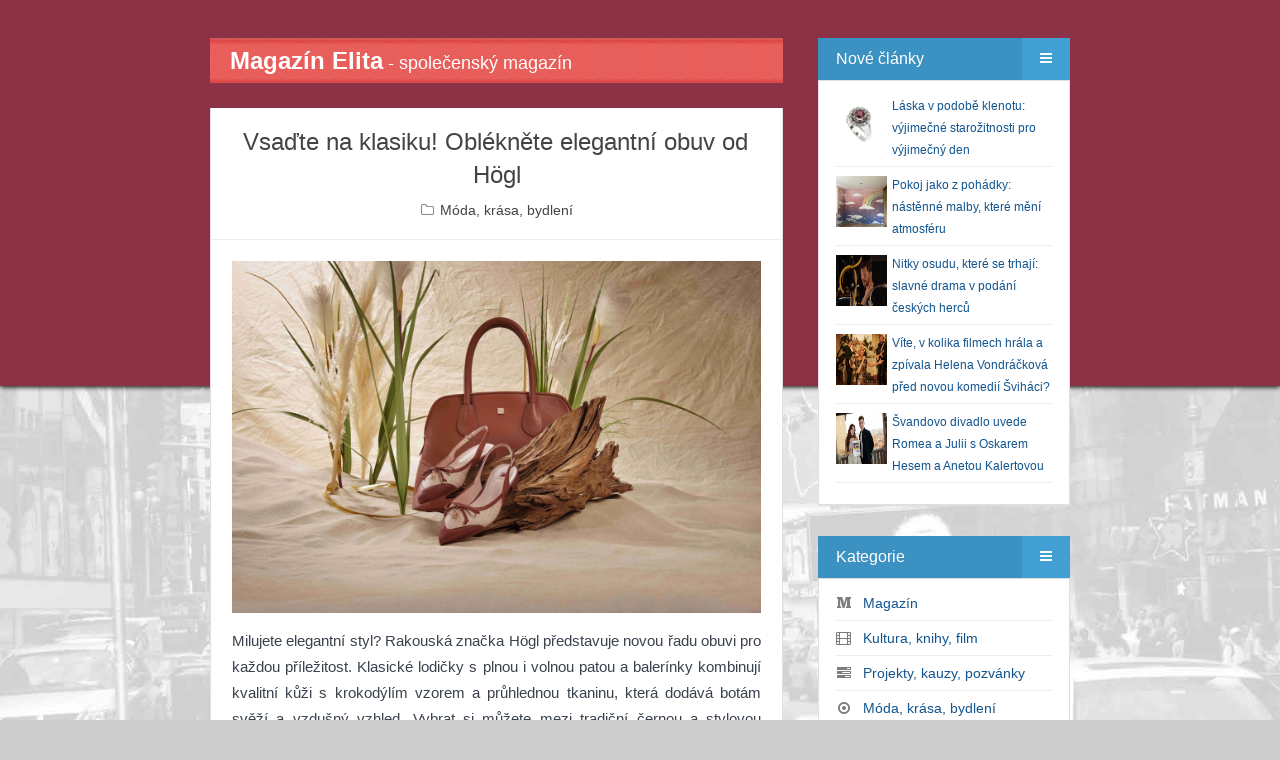

--- FILE ---
content_type: text/css
request_url: https://www.magazinelita.cz/assets/css/background/bg_default.css
body_size: -74
content:
body{
    background-image: url('../../img/bg_default.jpg');
	background:#CCC url('/images/bg.jpg') no-repeat fixed center top;
	background-size:cover;
}